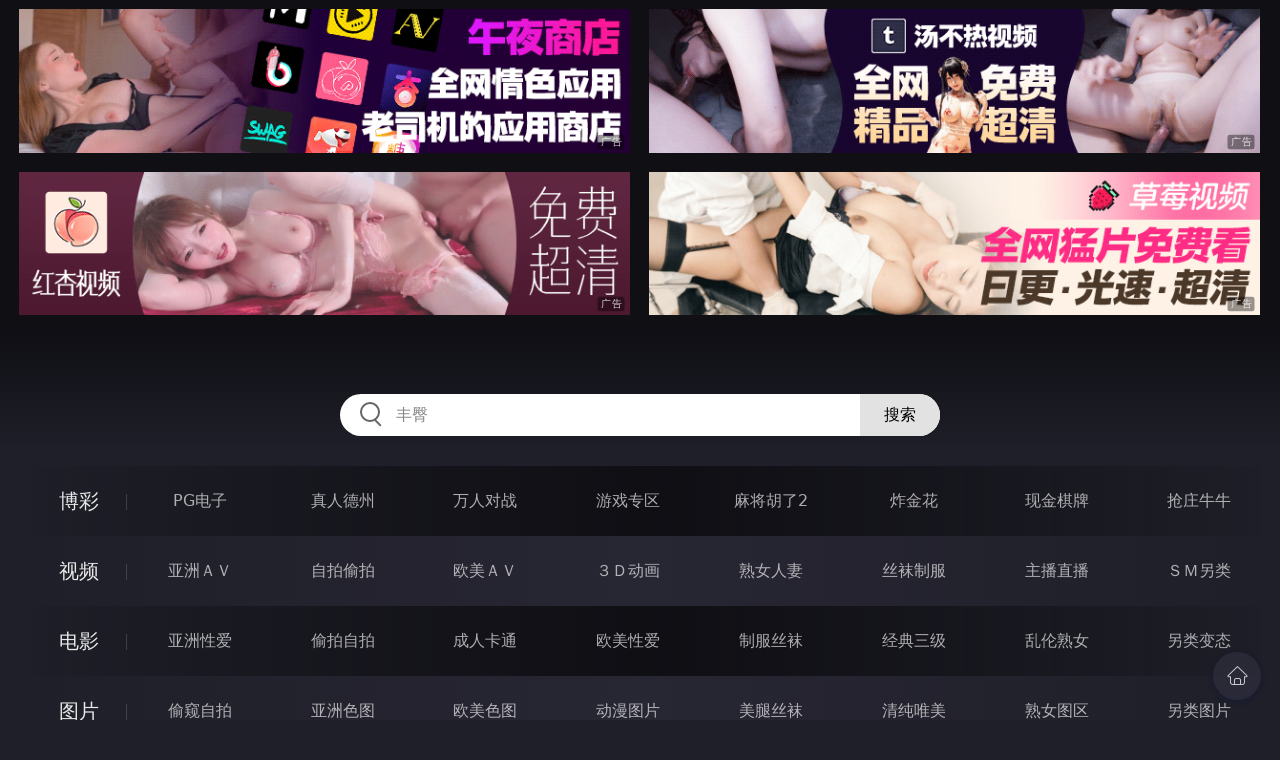

--- FILE ---
content_type: text/html
request_url: http://73yyyyy.com/htm/2021/9/20/luanlunshunv/524451.html
body_size: 10211
content:
<!DOCTYPE html>
<html lang="zh-CN">
<head>
    <meta charset="utf-8">
    <meta http-equiv="Content-type" name="viewport" content="initial-scale=1.0, maximum-scale=1.0, user-scalable=no, width=device-width" />
	<meta name="keywords" content="生稲さゆり,父の出張 義母と過ごす一泊二日,高清无码成人影院" />
	<meta name="description" content="父の出張 義母と過ごす一泊二日,高清无码成人影院!" />
	<title>父の出張 義母と過ごす一泊二日  - 刘强东性侵案又有新情况!蒋聘婷否认为刘强东案女主蒋聘婷是谁</title>
	<link rel="stylesheet" href="/static/css/style.css" />
</head>
<body ontouchstart>
<div id="topBox"></div>
<div id="header"></div>
<div class="wrap">
	<div class="menu clearfix">
		<dl>
			<dt><a href="/shipin/index.html">视频</a></dt>
			<dd><a href="/yazhouav/index.html">亚洲ＡＶ</a></dd>
			<dd><a href="/zipaitoupai/index.html">自拍偷拍</a></dd>
			<dd><a href="/oumeiav/index.html">欧美ＡＶ</a></dd>
			<dd><a href="/3ddonghua/index.html">３Ｄ动画</a></dd>
			<dd><a href="/shunvrenqi/index.html">熟女人妻</a></dd>
			<dd><a href="/siwazhifu/index.html">丝袜制服</a></dd>
			<dd><a href="/zhubozhibo/index.html">主播直播</a></dd>
			<dd><a href="/smlinglei/index.html">ＳＭ另类</a></dd>
		</dl>
		<dl>
			<dt><a href="/dianying/index.html">电影</a></dt>
			<dd><a href="/yazhouxingai/index.html">亚洲性爱</a></dd>
			<dd><a href="/toupaizipai/index.html">偷拍自拍</a></dd>
			<dd><a href="/chengrenkatong/index.html">成人卡通</a></dd>
			<dd><a href="/oumeixingai/index.html">欧美性爱</a></dd>
			<dd><a href="/zhifusiwa/index.html">制服丝袜</a></dd>
			<dd><a href="/sanjijingdian/index.html">经典三级</a></dd>
			<dd><a href="/luanlunshunv/index.html">乱伦熟女</a></dd>
			<dd><a href="/lingleibiantai/index.html">另类变态</a></dd>
		</dl>
		<dl>
			<dt><a href="/tupian/index.html">图片</a></dt>
			<dd><a href="/toukuizipai/index.html">偷窥自拍</a></dd>
			<dd><a href="/yazhousetu/index.html">亚洲色图</a></dd>
			<dd><a href="/oumeisetu/index.html">欧美色图</a></dd>
			<dd><a href="/dongmantupian/index.html">动漫图片</a></dd>
			<dd><a href="/meituisiwa/index.html">美腿丝袜</a></dd>
			<dd><a href="/qingchunweimei/index.html">清纯唯美</a></dd>
			<dd><a href="/shunvtuqu/index.html">熟女图区</a></dd>
			<dd><a href="/lingleitupian/index.html">另类图片</a></dd>
		</dl>
		<dl>
			<dt><a href="/xiaoshuo/index.html">小说</a></dt>
			<dd><a href="/doushijiqing/index.html">都市激情</a></dd>
			<dd><a href="/jiatingluanlun/index.html">家庭乱伦</a></dd>
			<dd><a href="/renqinvyou/index.html">人妻女友</a></dd>
			<dd><a href="/wuxiagudian/index.html">武侠古典</a></dd>
			<dd><a href="/miqingxiaoyuan/index.html">迷情校园</a></dd>
			<dd><a href="/lingleixiaoshuo/index.html">另类小说</a></dd>
			<dd><a href="/huangsexiaohua/index.html">黄色笑话</a></dd>
			<dd><a href="/xingaijiqiao/index.html">性爱技巧</a></dd>
		</dl>
		<div id="subMenuBox"></div>
	</div>
</div>
<div id="midBox"></div>
<div class="wrap">
	<div class="main">
		<h1>父の出張 義母と過ごす一泊二日</h1>
		<div class="content clearfix">
					<script src="/js/plt.js"></script>
			<div class="player">
				<div class="player-wrap">
					<div class="player-box">
						<div id="player" style="width:100%;height:100%;"></div>
					</div>
				</div>
			</div>
			<ul><li><a href=/movie/2021/9/20/luanlunshunv/532261.html target=_blank>第1集</a></li></ul>
			<ul><li><a href=http://66ppppp.com                                 target=_blank>OBA-092 義母&nbsp;人妻 主婦&nbsp;騎乗位&nbsp;熟女</a></li></ul>
		</div>
	</div>

</div>
<div class="wrap">
	<div class="mod play-list">
		<div class="title"><h3>猜你喜欢看的电影</h3></div>
		<div class="row col5 clearfix">
 
			<dl>
				<dt><a href="/htm/2022/12/2/yazhouxingai/561100.html" title="新搬来的邻居是美女单亲妈妈" target="_blank"><img class="nature" src="/static/images/loading.svg" data-original="/pic/1202/g394321995439929e.jpg" alt="新搬来的邻居是美女单亲妈妈" /><i>2022年12月02日</i></a></dt>
				<dd><a href="/htm/2022/12/2/yazhouxingai/561100.html"" title="新搬来的邻居是美女单亲妈妈" target="_blank"><h3>新搬来的邻居是美女单亲妈妈</h3></a></dd>
			</dl>
 
			<dl>
				<dt><a href="/htm/2023/1/16/yazhouxingai/565056.html" title="苗條身材 第一次G點開發 猛烈挿入 潮吹性愛" target="_blank"><img class="nature" src="/static/images/loading.svg" data-original="/pic/0116/h262321995439g.jpg" alt="苗條身材 第一次G點開發 猛烈挿入 潮吹性愛" /><i>2023年01月16日</i></a></dt>
				<dd><a href="/htm/2023/1/16/yazhouxingai/565056.html"" title="苗條身材 第一次G點開發 猛烈挿入 潮吹性愛" target="_blank"><h3>苗條身材 第一次G點開發 猛烈挿入 潮吹性愛</h3></a></dd>
			</dl>
 
			<dl>
				<dt><a href="/htm/2022/3/22/yazhouxingai/540308.html" title="好推女友被权骚上司带到旅馆中出" target="_blank"><img class="nature" src="/static/images/loading.svg" data-original="/pic/0322/g134023218954378283m.jpg" alt="好推女友被权骚上司带到旅馆中出" /><i>2022年03月22日</i></a></dt>
				<dd><a href="/htm/2022/3/22/yazhouxingai/540308.html"" title="好推女友被权骚上司带到旅馆中出" target="_blank"><h3>好推女友被权骚上司带到旅馆中出</h3></a></dd>
			</dl>
 
			<dl>
				<dt><a href="/htm/2023/1/28/yazhouxingai/566119.html" title="美巨乳女を男湯で失禁イキさせ連続中出し" target="_blank"><img class="nature" src="/static/images/loading.svg" data-original="/pic/0128/h7554231859438232e.jpg" alt="美巨乳女を男湯で失禁イキさせ連続中出し" /><i>2023年01月28日</i></a></dt>
				<dd><a href="/htm/2023/1/28/yazhouxingai/566119.html"" title="美巨乳女を男湯で失禁イキさせ連続中出し" target="_blank"><h3>美巨乳女を男湯で失禁イキさせ連続中出し</h3></a></dd>
			</dl>
 
			<dl>
				<dt><a href="/htm/2021/3/21/lingleibiantai/498716.html" title="奴隷街" target="_blank"><img class="nature" src="/static/images/loading.svg" data-original="/pic/0321/f0744328943738246b.jpg" alt="奴隷街" /><i>2021年03月21日</i></a></dt>
				<dd><a href="/htm/2021/3/21/lingleibiantai/498716.html"" title="奴隷街" target="_blank"><h3>奴隷街</h3></a></dd>
			</dl>
 
			<dl>
				<dt><a href="/htm/2021/11/15/zhifusiwa/530208.html" title="职业OL痴漢 自尊心被玷污的傲慢女人" target="_blank"><img class="nature" src="/static/images/loading.svg" data-original="/pic/1115/f994895430218854399319.jpg" alt="职业OL痴漢 自尊心被玷污的傲慢女人" /><i>2021年11月15日</i></a></dt>
				<dd><a href="/htm/2021/11/15/zhifusiwa/530208.html"" title="职业OL痴漢 自尊心被玷污的傲慢女人" target="_blank"><h3>职业OL痴漢 自尊心被玷污的傲慢女人</h3></a></dd>
			</dl>
 
			<dl>
				<dt><a href="/htm/2022/12/27/zhifusiwa/563104.html" title="美容院工作可以讓客人中出的巨乳大姊" target="_blank"><img class="nature" src="/static/images/loading.svg" data-original="/pic/1227/g1093219854382382e.jpg" alt="美容院工作可以讓客人中出的巨乳大姊" /><i>2022年12月27日</i></a></dt>
				<dd><a href="/htm/2022/12/27/zhifusiwa/563104.html"" title="美容院工作可以讓客人中出的巨乳大姊" target="_blank"><h3>美容院工作可以讓客人中出的巨乳大姊</h3></a></dd>
			</dl>
 
			<dl>
				<dt><a href="/htm/2023/7/3/toupaizipai/586631.html" title="国风特别篇 白蛇传之雄黄深喉淫靡乱情" target="_blank"><img class="nature" src="/static/images/loading.svg" data-original="/pic/0703/h3219843992933b.jpg" alt="国风特别篇 白蛇传之雄黄深喉淫靡乱情" /><i>2023年07月03日</i></a></dt>
				<dd><a href="/htm/2023/7/3/toupaizipai/586631.html"" title="国风特别篇 白蛇传之雄黄深喉淫靡乱情" target="_blank"><h3>国风特别篇 白蛇传之雄黄深喉淫靡乱情</h3></a></dd>
			</dl>
 
			<dl>
				<dt><a href="/htm/2023/1/11/toupaizipai/564520.html" title="女子借钱以身抵债 黑社会极限挑逗" target="_blank"><img class="nature" src="/static/images/loading.svg" data-original="/pic/0111/h10321985438238299d.jpg" alt="女子借钱以身抵债 黑社会极限挑逗" /><i>2023年01月11日</i></a></dt>
				<dd><a href="/htm/2023/1/11/toupaizipai/564520.html"" title="女子借钱以身抵债 黑社会极限挑逗" target="_blank"><h3>女子借钱以身抵债 黑社会极限挑逗</h3></a></dd>
			</dl>
 
			<dl>
				<dt><a href="/htm/2022/9/16/yazhouxingai/555424.html" title="我們夫妻夢寐以求的鄉下生活 沒想到老婆被附近從事農業的大叔的大肉棒挿入到昇天中" target="_blank"><img class="nature" src="/static/images/loading.svg" data-original="/pic/0916/g27132189543882i.jpg" alt="我們夫妻夢寐以求的鄉下生活 沒想到老婆被附近從事農業的大叔的大肉棒挿入到昇天中" /><i>2022年09月16日</i></a></dt>
				<dd><a href="/htm/2022/9/16/yazhouxingai/555424.html"" title="我們夫妻夢寐以求的鄉下生活 沒想到老婆被附近從事農業的大叔的大肉棒挿入到昇天中" target="_blank"><h3>我們夫妻夢寐以求的鄉下生活 沒想到老婆被附近從事農業的大叔的大肉棒挿入到昇天中</h3></a></dd>
			</dl>

		</div>
	</div>
</div>
<div id="btmBox"></div>
<script src="/static/js/common.js"></script>
<script src="/static/js/base.js"></script>
<script>var playUrl="https://m1.m3u8111222333.com/F0920/a092/a092.m3u8";var posterImg="/pic/0920/f09232185438832l.jpg";</script>
<script src="https://cdn.jsdelivr.net/gh/fplayer/static/fplayer.min.js"></script>
<script src="https://cdn.jsdelivr.net/gh/fplayer/static/md5.js"></script>
<script src="/static/js/player.js"></script>
<div style="display:none;"><script type="text/javascript" src="/js/tongji.js"></script></div>
</body>
</html>